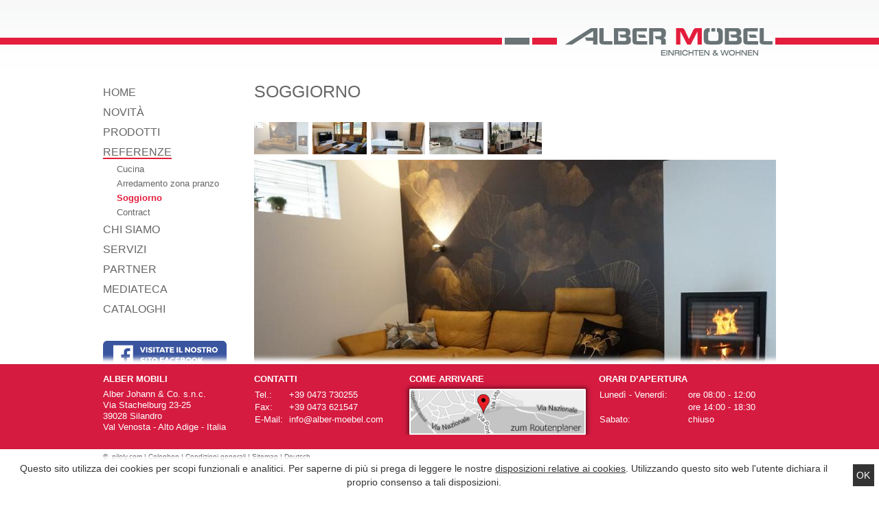

--- FILE ---
content_type: text/html; charset=UTF-8
request_url: https://www.alber-moebel.com/it/referenze/soggiorno.html
body_size: 3952
content:
<!doctype html>
<html lang="it">
<head>

<title>Soggiorno - Referenze - Alber Mobili [Mobili, Arredamento, Val Venosta, Alto Adige]</title>
<meta http-equiv="X-UA-Compatible" content="IE=edge,chrome=1" />
<meta http-equiv="Content-Type" content="text/html; charset=utf-8" />
<meta name="description" content="Referenze - Soggiorno - Alber Mobili in Val Venosta – Il nostro team è pronto a soddisfare ogni Vostro desiderio. Richiedete una consulenza: progettare il Vostro arredamento non è mai stato così facile." />
<meta name="robots" content="index, follow" />
<meta name="geo.region" content="IT-32" />
<meta name="geo.placename" content="Silandro" />
<meta name="geo.position" content="46.62631;10.7836" />
<meta name="ICBM" content="46.62631, 10.7836" />
<link rel="canonical" href="https://www.alber-moebel.com/it/referenze/soggiorno.html" />
<meta name="viewport" content="width=device-width,initial-scale=1,user-scalable=no">
<link rel="shortcut icon" href="https://www.alber-moebel.com/favicon.ico" />
<link rel="stylesheet" href="/template/css/style.css?d" type="text/css" media="all" />
<link rel="stylesheet" href="/template/tools/lightbox/style.css?d" type="text/css" media="all" />
<link rel="stylesheet" href="/template/tools/jquery-ui/jquery-ui-1.8.18.custom.css" type="text/css" media="all" />
<!--[if IE 7]><link rel="stylesheet" href="/template/css/ie7.css" type="text/css" media="all" /></script><![endif]-->

<style type="text/css">
	.article { overflow: hidden; }
	/*
	  root element for the scrollable.
	  when scrolling occurs this element stays still.
	  */
	.scrollable {
	    /* required settings */
	    position: relative;
	    overflow: hidden;
	    width: 760px;
	    height: 56px;
	}
	
	/*
	   root element for scrollable items. Must be absolutely positioned
	   and it should have a extremely large width to accomodate scrollable
	   items.  it's enough that you set the width and height for the root
	   element and not for this element.
	*/
	.scrollable .items {
	    /* this cannot be too large */
	    width: 20000em;
	    position: absolute;
	    clear: both;
	}
	
	.items div {
	    float: left;
		position: relative; z-index: 1;
	    width: 760px;
	}
	
	.items div:after {
		background: #FFF;
		content: '';
		position: absolute; top: 0; bottom: 0; right: -20px; z-index: 2;
		width: 20px;
	}
	
	/* single scrollable item */
	.scrollable img {
		cursor: pointer;
	    float: left;
	    margin: 6px 0 3px 6px;
	    width: 79px;
	    height: 47px;
	}
	.scrollable img:first-child { margin: 6px 0 3px 0; }
	
	/* active item */
	.scrollable .active {
	    position: relative;
	    cursor: default;

		filter: alpha(opacity=50);
		opacity: 0.5;
	}
	
	/* styling for the image wrapper  */
	#image_wrap {
		cursor: pointer;
	    margin: 0!important;
	    float: none!important;
		width: 760px;
		position: relative;
	    text-align: center;
	}
	#image_wrap figcaption {
		background: white;
		background: rgba(255, 255, 255, 0.65);
		bottom: 20px;
		color: #444;
		display: none;
		height: 36px;
		left: 20px;
		line-height: 125%;
		right: 20px;
		padding: 12px 20px;
		position: absolute;
		text-align: left;
	}
	
	.navi {
		height: 16px;
		text-align: center;
	}
	.navi a {
		border: 1px solid #666;
		cursor: pointer;
		display: inline-block;
		margin: 2px;
		height: 8px;
		width: 8px;
	}
	.navi a:hover { border-color: #E41D3C; }
	.navi a.active { background-color: #E41D3C; }
</style>
<script type="text/javascript" src="/template/javascript/jquery.min.js"></script>
<script type="text/javascript" src="/template/tools/jquery-ui/jquery-ui-1.8.18.custom.min.js"></script>
<script type="text/javascript" src="/template/tools/jquery-ui/jquery.ui.datepicker.languages.js"></script>
<script type="text/javascript" src="/template/tools/lightbox/jquery.lightbox.js"></script>
<script type="text/javascript" src="/template/tools/cycle2/cycle2.min.js"></script>
<script type="text/javascript" src="/template/tools/cycle2/cycle2.swipe.min.js"></script>
<script type="text/javascript" src="/template/javascript/default.min.js?a"></script>
<!--[if lt IE 9]><script type="text/javascript" src="http://html5shim.googlecode.com/svn/trunk/html5.js"></script><![endif]-->
<script>
	(function(i,s,o,g,r,a,m){i['GoogleAnalyticsObject']=r;i[r]=i[r]||function(){
	(i[r].q=i[r].q||[]).push(arguments)},i[r].l=1*new Date();a=s.createElement(o),
	m=s.getElementsByTagName(o)[0];a.async=1;a.src=g;m.parentNode.insertBefore(a,m)
	})(window,document,'script','//www.google-analytics.com/analytics.js','ga');
	ga('create', 'UA-30874655-1', 'auto');
	ga('create', 'G-0SE2YMXBZX', 'auto');
	ga('send', 'pageview');
	</script>

<script type="text/javascript" src="/template/tools/jquery_tools/jquery.tools.min.js"></script>
<script type="text/javascript">
	$(function() {
		// initialize scrollable
		$('.scrollable').scrollable().navigator({
			navi: '.navi'
		});
		
		var navi = $('.navi');
		if(navi.find('a').length < 2) navi.hide();
				
		var images = [];
		var lightbox_images = [];
		$('.items img').each(function(index){
			images.push($(this).data('img'));
			lightbox_images.push($(this).data('lightbox'));
		});
		
		$('.items img').click(function() {
			if($(this).hasClass('active')) return; // see if same thumb is being clicked
			var url = $(this).data('img'); // get large image's URL
			var description = $(this).data('description'); // get image description
			var wrap = $('#image_wrap').fadeTo(0, 0); // get handle to element that wraps the image and make it semi-transparent
			var img = new Image(); // the large image
			// call this function after it's loaded
			img.onload = function() {
				wrap.fadeTo(750, 1); // make wrapper fully visible
				wrap.find('img').attr('src', url); // change the image
				if(description != '') {
					wrap.find('figcaption').html(description).fadeTo('fast', 1);
				} else {
					wrap.find('figcaption').hide();
				}
			};
			img.src = url; // begin loading the image
			// activate item
			$('.items img').removeClass('active');
			$(this).addClass('active');

			var lightbox_temp = lightbox_images,
				lightbox_array = [],
				lightbox_n = 0;
			for(i = 0; i <= lightbox_temp.length; i++) {
				if(lightbox_temp[i].indexOf(url.substring(37)) != -1) {
					lightbox_n = i;
					break;
				}
			}
			lightbox_array = lightbox_temp.splice(0, lightbox_n);
			lightbox_array = $.merge(lightbox_temp, lightbox_array);

			$("#image_wrap").click(function() {
				$.lightbox(lightbox_array);
				return false;
			});

		}).filter(':first').click(); // when page loads simulate a "click" on the first image
		
		$(window).resize(function() {
			$('.items div').width($('.article').width());
			var maxheight = 0;
			$('.items div').each(function() {
				if(maxheight < $(this).height())
					maxheight = $(this).height();
			});
			$('.scrollable').height(maxheight+5);
		}).resize();
	});
</script>
</head>

<body>
	<header class="header">
		<div class="wrapper">
			<a id="showmobilemenu" href="javascript:;"><span class="icon-menu"></span></a>
			<a href="/it/home.html" class="logo"><img src="/grafik/template/logo_alber-moebel.png" width="400" height="100" alt="Arredare e abitare – Alber Mobili - Val Venosta" /></a>
			<a href="/it/home.html" class="logo mobile"><img src="/grafik/template/logo_mobile.png" width="400" height="100" alt="Arredare e abitare – Alber Mobili - Val Venosta" /></a>
		</div>
	</header>
	<section class="main wrapper">
		<nav class="nav_main">
			<ul>
<li><a href="/it/home.html" data-id="home" data-sysnav="referenzen_6">Home</a></li><li><a href="/it/novita/news/news-1.html" data-id="aktuelles" data-sysnav="referenzen_6">Novità</a></li><li><a href="/it/prodotti.html" data-id="produkte" data-sysnav="referenzen_6">Prodotti</a></li><li class="active"><a href="/it/referenze.html" data-id="referenzen" data-sysnav="referenzen_6">Referenze</a><ul><li><a href="/it/referenze/cucina.html" data-id="referenzen_3" data-sysnav="referenzen_6">Cucina</a></li><li><a href="/it/referenze/arredamento-zona-pranzo.html" data-id="referenzen_5" data-sysnav="referenzen_6">Arredamento zona pranzo</a></li><li class="active"><a href="/it/referenze/soggiorno.html" data-id="referenzen_6" data-sysnav="referenzen_6">Soggiorno</a></li><li><a href="/it/referenze/contract.html" data-id="referenzen_4" data-sysnav="referenzen_6">Contract</a></li></ul></li><li><a href="/it/chi-siamo/negozio.html" data-id="ueberuns" data-sysnav="referenzen_6">Chi siamo</a></li><li><a href="/it/servizi/consulenza.html" data-id="service" data-sysnav="referenzen_6">Servizi</a></li><li><a href="/it/partner.html" data-id="partner" data-sysnav="referenzen_6">Partner</a></li><li><a href="/it/mediateca.html" data-id="mediathek" data-sysnav="referenzen_6">Mediateca</a></li><li><a href="/it/cataloghi.html" data-id="prospekte" data-sysnav="referenzen_6">Cataloghi</a></li>			</ul>
			<a id="fblink" href="https://www.facebook.com/Albermoebel" target="_blank"><img src="/grafik/template/facebookbutton_it.svg" onerror="this.onerror=null; this.src='/grafik/template/facebookbutton_it.png';" alt="Facebook"></a>
		</nav>
		<section class="article" role="main">
			<header>
				<h1>Soggiorno</h1> 			</header>
			<article>
				
<div class="navi"></div>
<div class="scrollable" id="scrollable">
	<div class="items">
<div><img src="/grafik/resize/79x47_upload-reference-106_1136.jpg" width="79" height="47" alt="Soggiorno" data-img="/grafik/resize/760x_upload-reference-106_1136.jpg" data-lightbox="/upload/reference/106_1136.jpg" data-description="" /><img src="/grafik/resize/79x47_upload-reference-100_1119.jpeg" width="79" height="47" alt="Soggiorno" data-img="/grafik/resize/760x_upload-reference-100_1119.jpeg" data-lightbox="/upload/reference/100_1119.jpeg" data-description="" /><img src="/grafik/resize/79x47_upload-reference-101_1120.jpg" width="79" height="47" alt="Soggiorno" data-img="/grafik/resize/760x_upload-reference-101_1120.jpg" data-lightbox="/upload/reference/101_1120.jpg" data-description="" /><img src="/grafik/resize/79x47_upload-reference-35_400.jpg" width="79" height="47" alt="Soggiorno" data-img="/grafik/resize/760x_upload-reference-35_400.jpg" data-lightbox="/upload/reference/35_400.jpg" data-description="" /><img src="/grafik/resize/79x47_upload-reference-33_398.jpg" width="79" height="47" alt="Soggiorno" data-img="/grafik/resize/760x_upload-reference-33_398.jpg" data-lightbox="/upload/reference/33_398.jpg" data-description="" /></div>	</div>
</div>
<figure id="image_wrap">
	<!-- Initially the image is a simple 1x1 pixel transparent GIF -->
	<img src="/grafik/template/blank.gif" width="760" height="450" alt="" />
	<figcaption></figcaption>
</figure>
			</article>
		</section>
	</section>
	<footer class="footer">
		<div class="wrapper">
			<dl class="address">
				<dt>Alber Mobili</dt>
				<dd>
					<address>
						Alber Johann &amp; Co. s.n.c.<br>
						Via Stachelburg 23-25<br>
						39028 Silandro<br>
						Val Venosta - Alto Adige - Italia					</address>
				</dd>
			</dl>
			<dl class="contact">
				<dt>Contatti</dt>
				<dd>
					<table>
						<tr>
							<th>Tel.:</th>
							<td>+39 0473 730255</td>
						</tr>
						<tr>
							<th>Fax:</th>
							<td>+39 0473 621547</td>
						</tr>
						<tr>
							<th>E-Mail:</th>
							<td><a href="mailto:info@alber-moebel.com">info@alber-moebel.com</a></td>
						</tr>
					</table>
				</dd>
			</dl>
			<dl class="routenplaner">
				<dt><a href="/it/come-arrivare.html">Come arrivare</a></dt>
				<dd><a href="/it/come-arrivare.html"><img src="/grafik/template/routenplaner.png" width="262" height="68" alt="Come arrivare" /></a></dd>
			</dl>
			<dl class="oeffnungszeiten">
				<dt>Orari d’apertura</dt>
				<dd>
					<table>
						<tr>
							<th>Lunedì - Venerdì:</th>
							<td>ore 08:00 - 12:00</td>
						</tr>
						<tr>
							<th>&nbsp;</th>
							<td>ore 14:00 - 18:30</td>
						</tr>
						<tr>
							<th>Sabato:</th>
							<td>chiuso</td>
						</tr>
					</table>
				</dd>
			</dl>
		</div>
		<div class="wrapper" id="fblink-mobile">
			<a href="https://www.facebook.com/Albermoebel" target="_blank"><img src="/grafik/template/facebookbutton_it.svg" onerror="this.onerror=null; this.src='/grafik/template/facebookbutton_it.png';" alt="Facebook"></a>
		</div>
	</footer>
	<div class="copyright">
		<div class="wrapper">
&copy;&nbsp;&nbsp;<a href="http://www.piloly.com" title="Webdesign Alto Adige">piloly.com</a> <span>|</span> <a href="/it/colophon.html">Colophon</a> <span>|</span> <a href="/it/condizioni-generali.html">Condizioni generali</a> <span>|</span> <a href="/it/sitemap.html">Sitemap</a> <span>|</span> <a href="/de/home.html">Deutsch</a>		</div>
	</div>
	<script type="text/javascript">
		var cookie_options = { "lang": "it", "style": "light" };
	</script>
	<script src="https://cookie.piloly.net/cookie.js" type="text/javascript"></script>
</body>
</html>

--- FILE ---
content_type: text/css
request_url: https://www.alber-moebel.com/template/css/style.css?d
body_size: 3635
content:
@charset "utf-8";

/* Fonts */
@font-face {
	font-family: 'icomoon';
	src:  url('../font/icomoon.eot?wecnw1');
	src:  url('fonts/icomoon.eot?wecnw1#iefix') format('embedded-opentype'),
	  url('../font/icomoon.ttf?wecnw1') format('truetype'),
	  url('../font/icomoon.woff?wecnw1') format('woff'),
	  url('../font/icomoon.svg?wecnw1#icomoon') format('svg');
	font-weight: normal;
	font-style: normal;
}

[class^="icon-"], [class*=" icon-"] {
	/* use !important to prevent issues with browser extensions that change fonts */
	font-family: 'icomoon' !important;
	speak: none;
	font-style: normal;
	font-weight: normal;
	font-variant: normal;
	text-transform: none;
	line-height: 1;

	/* Better Font Rendering =========== */
	-webkit-font-smoothing: antialiased;
	-moz-osx-font-smoothing: grayscale;
}

.icon-menu:before {
	content: "\f0c9";
}

/* ==|==HTML5 display definitions=============================================== */

article, aside, details, figcaption, figure, footer, header, hgroup, nav, section { display: block; }
audio, canvas, video { display: inline-block; *display: inline; *zoom: 1; }
audio:not([controls]) { display: none; }
[hidden] { display: none; }

/* ==|==Base==================================================================== */

html { font-size: 100%; overflow-y: scroll; -webkit-text-size-adjust: 100%; -ms-text-size-adjust: 100%; }
body {
	margin: 0;
	font-size: 14px;
	line-height: 1.231;
}
body, button, input, select, textarea {
	font-family: Verdana, Geneva, Arial, Helvetica, sans-serif;
	color: #666;
}

::-moz-selection { background: #e41d3c; background: rgba(228, 29, 60, 0.5); color: #FFF; text-shadow: none; }
::selection { background: #e41d3c; background: rgba(228, 29, 60, 0.5); color: #FFF; text-shadow: none; }

/* ==|==Links=================================================================== */

a {
	color: #e41d3c;
	text-decoration: none;
}
a[href^="http"] { text-decoration: underline; }
a:hover {
	color: #f00025;
	text-decoration: underline;
}
a:focus { outline: thin dotted; }
a:hover, a:active { outline: 0; }

/* ==|==Typography============================================================== */

abbr[title] { border-bottom: 1px dotted; }
b, strong { font-weight: bold; }
blockquote { margin: 1em 40px; }
dfn { font-style: italic; }
hr { display: block; height: 1px; border: 0; border-top: 1px dotted #CCC; margin: 1em 0; padding: 0; }
ins { background: #ff9; color: #000; text-decoration: none; }
mark { background: #ff0; color: #000; font-style: italic; font-weight: bold; }
pre, code, kbd, samp { font-family: monospace, monospace; _font-family: 'courier new', monospace; font-size: 1em; }
pre { white-space: pre; white-space: pre-wrap; word-wrap: break-word; }
q { quotes: none; }
q:before, q:after { content: ""; content: none; }
small { font-size: 85%; }
sub, sup { font-size: 75%; line-height: 0; position: relative; vertical-align: baseline; }
sup { top: -0.5em; }
sub { bottom: -0.25em; }

/* ==|==Lists=================================================================== */

ul, ol { margin: 1em 0; padding: 0 0 0 40px; }
dd { margin: 0 0 0 40px; }
nav ul, nav ol { list-style: none; list-style-image: none; margin: 0; padding: 0; }

/* ==|==Embedded content======================================================== */

img { border: 0; -ms-interpolation-mode: bicubic; vertical-align: middle; }
svg:not(:root) { overflow: hidden; }

/* ==|==Figures================================================================= */

figure { margin: 0; }

/* ==|==Forms=================================================================== */

form { margin: 0; }
fieldset { border: 0; margin: 0; padding: 0; }
label { cursor: pointer; }
legend { border: 0; *margin-left: -7px; padding: 0; }
button, input, select, textarea { font-size: 100%; margin: 0; vertical-align: baseline; *vertical-align: middle; }
button, input { line-height: normal; *overflow: visible; }
table button, table input { *overflow: auto; }
button, input[type="button"], input[type="reset"], input[type="submit"] { cursor: pointer; -webkit-appearance: button; }
input[type="checkbox"], input[type="radio"] { box-sizing: border-box; }
input[type="search"] { -webkit-appearance: textfield; -moz-box-sizing: content-box; -webkit-box-sizing: content-box; box-sizing: content-box; }
input[type="search"]::-webkit-search-decoration { -webkit-appearance: none; }
button::-moz-focus-inner, input::-moz-focus-inner { border: 0; padding: 0; }
textarea { overflow: auto; vertical-align: top; resize: vertical; }

/* ==|==Tables=================================================================== */

table { border-collapse: collapse; border-spacing: 0; }
th, td { vertical-align: top; }

/* ==|==primary styles===========================================================
   Author: Dietmar
   ============================================================================== */

h1, h2, h3, h4 {
	font-weight: normal;
	line-height: 110%;
	margin-bottom: 0.35em;
}
h1 {
	font-size: 1.786em;
	text-align: left;
}
h2 { font-size: 1.429em; }
h3 {
	font-family: Arial, Helvetica, sans-serif;
	font-size: 1em;
	font-weight: bold;
}
h2 a, h3 a {
	color: #666;
	text-decoration: none;
}

.s { font-size: 0.786em; }
.xs { font-size: 0.714em; }
.alignright { text-align: right; }
.alignleft { text-align: left; }
.aligncenter { text-align: center; }
.alignjustify { text-align: justify; }
.margintop { margin-top: 1em; }
.marginright { margin-right: 1em; }
.marginbottom { margin-bottom: 1em; }
.marginleft { margin-left: 1em; }
.right { float: right; }
.left { float: left; }

/* MSG */
.msg, .msgerror {
	margin-bottom: 15px;
	padding: 4px;
}
.msg h2, .msgerror h2 { margin: 0 0 10px 0; }
.msg ul, .msgerror ul { margin-top: 0; }
.msg {
	background-color: #FFF;
	border: 1px solid #DDD;
}
.msg h2 { color: #444; }
.msgerror {
	background-color: #FFF;
	border: 1px solid #C00;
}
.msgerror, .msgerror h2 { color: #C00; }

/* PAGENAV */
.pagenav { text-align: center; }
.pagenav span a {
	font-size: 1.214em;
	vertical-align: bottom;
	padding: 0 2px;
}
.pagenav a, .pagenav strong {
	margin: 2px;
	padding: 2px;
}
.pagenav a:hover, .pagenav strong {
	border: 1px solid;
	margin: 1px;
}
.pagenav a, .pagenav a:hover { text-decoration: none; }
.pagenav a:hover { border-style: dotted; }

/* LAYOUT */
body { margin-bottom: 220px; } 
img { height: auto; width: 100%; }
.header {
	background: url(/grafik/template/header_bg.png) left top repeat-x;
	height: 100px;
	left: 0;
	position: fixed;
	top: 0;
	width: 100%;
	z-index: 999;
}
.header:after {
	background: #FEFEFE;
	content: '';
	height: 10px;
	position: absolute; bottom: 0; left: 0; right: 0; z-index: 1;
}
.header .wrapper:before {
	background: #f9f9f9; /* Old browsers */
	background: -moz-linear-gradient(top, #f9f9f9 0%, #fefefe 100%); /* FF3.6-15 */
	background: -webkit-linear-gradient(top, #f9f9f9 0%,#fefefe 100%); /* Chrome10-25,Safari5.1-6 */
	background: linear-gradient(to bottom, #f9f9f9 0%,#fefefe 100%); /* W3C, IE10+, FF16+, Chrome26+, Opera12+, Safari7+ */
	filter: progid:DXImageTransform.Microsoft.gradient( startColorstr='#f9f9f9', endColorstr='#fefefe',GradientType=0 ); /* IE6-9 */
	content: '';
	display: none;
	position: absolute; left: 0; top: 0; bottom: 0; z-index: 2;
	width: 94px;
}
#showmobilemenu {
	background: #FFF;
	border: 1px solid #6b7375;
	box-sizing: border-box; -moz-box-sizing: border-box; -webkit-box-sizing: border-box; 
	color: #6b7375;
	display: none;
	font-size: 2.5em;
	margin-top: 35px;
	padding: 0.2rem;
	position: relative; z-index: 2;
	text-align: center; text-decoration: none;
	width: 54px; height: 50px;
}
#showmobilemenu:hover {
	background: #6b7375;
	color: #FFF;
}
#showmobilemenu span {
	margin-left: 5px;
	vertical-align: -2px;
}
.header .logo { 
	clear: both;
	overflow: auto;
}
.header .logo.mobile { display: none; }
.header .logo img { 
	float: right;
	max-width: 400px; 
}
.header .logo.mobile img { max-width: 325px; }

.wrapper {
	box-sizing: border-box; -moz-box-sizing: border-box; -webkit-box-sizing: border-box; 
	margin: 0 auto;
	padding: 0 20px;
	width: 100%; max-width: 1020px;
}

.main {
	margin-bottom: 175px;
	margin-top: 120px;
	overflow: auto;
}
.nav_main {
	float: left;
	margin-right: 10px;
	width: 200px;
}
.nav_main a {
	color: #666;
	font-size: 1.15em;
	text-decoration: none;
	text-transform: uppercase;
}
.nav_main li.active a, .nav_main a:hover { border-bottom: 2px solid #e41d3c; }
.nav_main li { line-height: 200%; }
.nav_main li li {
	line-height: 150%;
	margin-left: 20px;
}
.nav_main li li a {
	font-size: 0.95em;
	text-transform: none;
}
.nav_main li.active li a { border: none; }
.nav_main li li.active a {
	color: #e41d3c;
	font-weight: bold;
}
.nav_main li li a:hover { color: #e41d3c; }

#fblink {
	display: block;
	margin-top: 2em;
	width: 90%;
}
#fblink:hover { border-bottom: none; }
#fblink img { height: auto; width: 100%; }

#fblink-mobile { display: none; }
#fblink-mobile img { 
	margin-top: 2%;
	max-width: 200px; 
}

.article {
	float: right;
	margin-left: 10px;
	width: calc(100% - 220px);
}

.footer {
	background-color: #d51b40;
	box-shadow: 0 -6px 6px 2px white;
	color: white;
	font-size: 0.95em;
	height: 125px;
	padding: 12px 0;
	position: fixed;
	bottom: 40px;
	width: 100%;
	z-index: 1;
}
.footer a {
	color: white;
	text-decoration: none;
}
.footer address { font-style: normal; }
.footer table { width: 100%; }
.footer th {
	font-weight: normal;
	text-align: left;
}
.footer .wrapper {
	clear: both;
	overflow: auto;
}
.footer dl {
	float: left;
	margin: 0;
	margin-left: 1%;
	width: 25%;
}
.footer dl:first-child { margin-left: 0; }
.footer dt {
	font-weight: bold;
	padding: 2px 0 6px 0;
	text-transform: uppercase;
}
.footer dd { margin: 0; }
.footer dl.address, .footer dl.contact { width: 21.5%; }
.footer dl.contact { width: 22%; }
.footer dl.routenplaner { 
	margin-right: 1%;
	width: 26.2%; 
}
.footer dl.routenplaner img { 
	box-shadow: 0 0 6px 2px rgba(0, 0, 0, 0.5); 
	max-width: 262px;
}
.footer dl.oeffnungszeiten { width: 26.3%; }
.copyright {
	background-color: white;
	color: #666;
	font-family: Verdana, Geneva, Arial, Helvetica, sans-serif;
	font-size: 10px;
	height: 60px;
	padding-top: 5px;
	position: fixed;
	bottom: 0;
	width: 100%;
	z-index: 1;
}
.copyright a {
	color: #666;
	text-decoration: none;
}

a.button {
	background: #e41d3c;
	color: white;
	display: inline-block;
	height: 30px;
	line-height: 30px;
	padding: 0 10px;
	text-decoration: none;
	text-transform: uppercase;
}
a.button:hover { background: #697375; }
.article a.button.next:after { content: ' ›'; }
.article a.button.prev:before { content: '‹ '; }

/* CONTENT */
.article {
	line-height: 160%;
	text-align: justify;
}
.article h1 {
	margin-bottom: 1em;
	margin-top: 0;
	text-transform: uppercase;
}
.article ul { list-style: square; }
.article blockquote {
	border: 1px solid #013A71;
	margin: 1em 0;
	padding: 0.5em;
	text-align: center;
}
.article blockquote span {
	display: block;
	font-size: 1.143em;
	font-style: italic;
	margin-top: 0.25em;
}

/* Media Queries */
@media screen and (max-width: 860px) {
	.main { margin-bottom: 30px; }
	.footer, .copyright { position: static; }
	.footer { 
		clear: both;
		height: auto;
		overflow: auto;
	}
	.footer > .wrapper > * { 
		min-height: 90px;
		width: 49.5%!important;
	}
	.footer > .wrapper > *:nth-child(3), .footer > .wrapper > *:nth-child(4) { margin-top: 1%; }
	.footer > .wrapper > *:nth-child(3) { margin-left: 0!important; margin-right: 0!important; }
	.footer dl.routenplaner img { width: 95%; }
} 
@media screen and (max-width: 760px) {
	.header { 
		box-shadow: 0px 3px 12px 4px rgba(0,0,0,0.2); -webkit-box-shadow: 0px 3px 12px 4px rgba(0,0,0,0.2); -moz-box-shadow: 0px 3px 12px 4px rgba(0,0,0,0.2);
		top: -20px; left: 0; right: 0; z-index: 3;
	}
	.header .wrapper:before { display: block; }
	#showmobilemenu { display: inline-block; }
	
	.nav_main {
		background: #FFF;
		height: calc(100vh - 100px);
		overflow-y: auto; overflow-x: hidden;
		padding: 0;
		position: fixed; left: -760px; top: 100px; z-index: 3;
		transition: left 1s ease-in-out; -webkit-transition: left 1s ease-in-out; -moz-transition: left 1s ease-in-out; -o-transition: left 1s ease-in-out;
		text-align: center;
		width: 100%;
	}
	body.mobilemenu .nav_main { left: 0; }
	body.showmobilemenu .article, body.showmobilemenu .footer, body.showmobilemenu .copyright { display: none; }
	.nav_main ul { padding: 0 2em; }
	.nav_main li li { margin-left: 0; }
	
	#fblink { display: none; }
	#fblink-mobile { display: block; }
	
	.article {
		float: none;
		margin-left: 0;
		width: 100%;
	}
}

@media screen and (max-width: 550px) {
	.footer > .wrapper > * { 
		margin-left: 0; margin-top: 1.5%!important;
		width: 100%!important;
	}
	.footer > .wrapper > *:first-child { margin-top: 0!important; }
	.footer > .wrapper > * > * {
		margin: 0 auto;
		max-width: 270px;
	}
	
	#fblink-mobile, .copyright { text-align: center; }
}

@media screen and (max-width: 525px) {
	.header .logo { position: absolute; right: 14px; z-index: 1; }
}

@media screen and (max-width: 440px) {
	.header, .header .wrapper:before { background: #fefefe; }
	.header .logo { display: none; }
	.header .logo.mobile { display: inline-block; }
	.header .logo.mobile {
		top: 50%; left: 88px;
		transform: translateY(-50%);
	}
}
@media screen and (max-width: 380px) {
	.header .logo.mobile { 
		transform: translateY(-45%);
	}
	.header .logo img { width: 98%; }
}

/* ==|== print styles ======================================================= */

@media print {
	* { background: transparent !important; color: black !important; text-shadow: none !important; filter:none !important; -ms-filter: none !important; }
	a, a:visited { text-decoration: underline; }
	a[href]:after { content: " [" attr(href) "]"; }
	abbr[title]:after { content: " [" attr(title) "]"; }
	.ir a:after, a[href^="javascript:"]:after, a[href^="#"]:after { content: ""; }  /* Don't show links for images, or javascript/internal links */
	pre, blockquote { border: 1px solid #999; page-break-inside: avoid; }
	thead { display: table-header-group; }
	tr, img { page-break-inside: avoid; }
	img { max-width: 100% !important; }
	@page { margin: 1.5cm; }
	p, h2, h3 { orphans: 3; widows: 3; }
	h2, h3 { page-break-after: avoid; }
	/* custom print styles */
	.header,  .aside, .footer, .copyright { display: none; }
	.main { background: none; box-shadow: none; margin: 0; }
	.article  { float: none; font-size: 16pt; padding: 0; width: 100%; }
	.slidebox dd { display: block!important; }
}

--- FILE ---
content_type: text/css
request_url: https://cookie.piloly.net/light.css
body_size: 119
content:
#cookie-container {
	display: flex;
	align-items: center;
	background: #fff; background: rgba(255, 255, 255, 0.8);
	box-sizing: border-box; -moz-box-sizing: border-box; -webkit-box-sizing: border-box;
	color: #333!important;
	line-height: 20px;
	padding: 0.5em;
	position: fixed; z-index: 10000; left: 0; right: 0; bottom: 0;
	text-align: center;
}
#cookie-container p, #cookie-container button { display: inline-block!important; }
#cookie-container p { margin: 0; }
#cookie-container a {
	border: none!important;
	color: #333!important;
	text-decoration: underline!important;
}
#cookie-container a:hover { text-decoration: none!important; }
#cookie-container button {
	background: #333!important;
	border: none!important;
	color: #fff!important;
	line-height: 20px!important;
	margin-left: 1em;
	padding: 0.4em!important;
	text-transform: uppercase!important;
	text-align: center!important;
}
#cookie-container button:hover { 
	background: #aaa!important;
	cursor: pointer;
}

--- FILE ---
content_type: image/svg+xml
request_url: https://www.alber-moebel.com/grafik/template/facebookbutton_it.svg
body_size: 1293
content:
<?xml version="1.0" encoding="utf-8"?>
<!-- Generator: Adobe Illustrator 19.2.0, SVG Export Plug-In . SVG Version: 6.00 Build 0)  -->
<svg version="1.1" id="Ebene_1" xmlns="http://www.w3.org/2000/svg" xmlns:xlink="http://www.w3.org/1999/xlink" x="0px" y="0px"
	 viewBox="0 0 195 45" style="enable-background:new 0 0 195 45;" xml:space="preserve">
<style type="text/css">
	.st0{fill:#3A559F;}
	.st1{fill:#FFFFFF;}
</style>
<path class="st0" d="M188.4,45H6.6C2.9,45,0,42.1,0,38.4V6.6C0,2.9,2.9,0,6.6,0h181.8c3.6,0,6.6,2.9,6.6,6.6v31.8
	C195,42.1,192.1,45,188.4,45z"/>
<path class="st1" d="M16.2,6.8v31.3h16.7V26.1h-4.1v-4.9h4.1V17c0-3,2.4-5.5,5.5-5.5h4.3v4.4h-3.1c-1,0-1.7,0.8-1.7,1.7v3.4h4.7
	l-0.7,4.9h-4.1v12.1h9.7V6.8H16.2z"/>
<g>
	<path class="st1" d="M61.5,18.1l-3.3-8.4h2.3l2.1,6.2l2.1-6.2H67l-3.3,8.4H61.5z"/>
	<path class="st1" d="M67.9,18.1V9.7H70v8.4H67.9z"/>
	<path class="st1" d="M78.2,10.6l-0.8,1.7c-0.9-0.5-2-0.9-2.7-0.9c-0.6,0-0.9,0.2-0.9,0.6c0,1.5,4.4,0.6,4.4,3.7
		c0,1.7-1.5,2.6-3.4,2.6c-1.4,0-2.8-0.5-3.8-1.3l0.8-1.6c0.9,0.8,2.2,1.3,3,1.3c0.7,0,1.1-0.3,1.1-0.7c0-1.5-4.4-0.6-4.4-3.6
		c0-1.5,1.3-2.5,3.3-2.5C76.1,9.6,77.4,10,78.2,10.6z"/>
	<path class="st1" d="M79.4,18.1V9.7h2.1v8.4H79.4z"/>
	<path class="st1" d="M87.1,11.4v6.7H85v-6.7h-2.5V9.7h7.2v1.7H87.1z"/>
	<path class="st1" d="M91.6,16.6L91,18.1h-2.2l3.6-8.4h2.2l3.5,8.4h-2.3l-0.6-1.5H91.6z M93.4,11.9L92.2,15h2.4L93.4,11.9z"/>
	<path class="st1" d="M101.9,11.4v6.7h-2.1v-6.7h-2.5V9.7h7.2v1.7H101.9z"/>
	<path class="st1" d="M107.5,11.4v1.7h4v1.7h-4v1.7h4.6v1.7h-6.7V9.7h6.6v1.7H107.5z"/>
	<path class="st1" d="M116.2,18.1V9.7h2.1v8.4H116.2z"/>
	<path class="st1" d="M125.7,16.3v1.8H120V9.7h2.1v6.6H125.7z"/>
	<path class="st1" d="M135.4,18.1l-3.9-5.2v5.2h-2V9.7h1.9l3.9,5.2V9.7h2v8.4H135.4z"/>
	<path class="st1" d="M147.5,13.9c0,2.4-1.9,4.3-4.5,4.3c-2.6,0-4.5-1.8-4.5-4.3c0-2.4,1.9-4.3,4.5-4.3
		C145.6,9.7,147.5,11.5,147.5,13.9z M140.6,13.9c0,1.4,1.1,2.5,2.4,2.5c1.3,0,2.3-1.1,2.3-2.5c0-1.4-1-2.5-2.3-2.5
		C141.7,11.4,140.6,12.5,140.6,13.9z"/>
	<path class="st1" d="M155.2,10.6l-0.8,1.7c-0.9-0.5-2-0.9-2.7-0.9c-0.6,0-0.9,0.2-0.9,0.6c0,1.5,4.4,0.6,4.4,3.7
		c0,1.7-1.5,2.6-3.4,2.6c-1.4,0-2.8-0.5-3.8-1.3l0.8-1.6c0.9,0.8,2.2,1.3,3,1.3c0.7,0,1.1-0.3,1.1-0.7c0-1.5-4.4-0.6-4.4-3.6
		c0-1.5,1.3-2.5,3.3-2.5C153.1,9.6,154.3,10,155.2,10.6z"/>
	<path class="st1" d="M160.2,11.4v6.7h-2.1v-6.7h-2.5V9.7h7.2v1.7H160.2z"/>
	<path class="st1" d="M167.5,15.8L167.5,15.8h-1.7v2.4h-2.1V9.7h3.8c2.2,0,3.5,1.1,3.5,2.9c0,1.3-0.5,2.2-1.5,2.7l1.8,2.8h-2.4
		L167.5,15.8z M167.4,14.1c0.9,0,1.5-0.5,1.5-1.4c0-0.9-0.5-1.3-1.5-1.3h-1.6v2.7H167.4z"/>
	<path class="st1" d="M180.9,13.9c0,2.4-1.9,4.3-4.5,4.3c-2.6,0-4.5-1.8-4.5-4.3c0-2.4,1.9-4.3,4.5-4.3
		C179,9.7,180.9,11.5,180.9,13.9z M174,13.9c0,1.4,1.1,2.5,2.4,2.5c1.3,0,2.3-1.1,2.3-2.5c0-1.4-1-2.5-2.3-2.5
		C175.1,11.4,174,12.5,174,13.9z"/>
	<path class="st1" d="M65.7,26.6l-0.8,1.7c-0.9-0.5-2-0.9-2.7-0.9c-0.6,0-0.9,0.2-0.9,0.6c0,1.5,4.4,0.6,4.4,3.7
		c0,1.7-1.5,2.6-3.4,2.6c-1.4,0-2.8-0.5-3.8-1.3l0.8-1.6c0.9,0.8,2.2,1.3,3,1.3c0.7,0,1.1-0.3,1.1-0.7c0-1.5-4.4-0.6-4.4-3.6
		c0-1.5,1.3-2.5,3.3-2.5C63.6,25.6,64.8,26,65.7,26.6z"/>
	<path class="st1" d="M66.9,34.1v-8.4H69v8.4H66.9z"/>
	<path class="st1" d="M74.6,27.4v6.7h-2.1v-6.7h-2.5v-1.7h7.2v1.7H74.6z"/>
	<path class="st1" d="M86.1,29.9c0,2.4-1.9,4.3-4.5,4.3c-2.6,0-4.5-1.8-4.5-4.3c0-2.4,1.9-4.3,4.5-4.3
		C84.2,25.7,86.1,27.5,86.1,29.9z M79.2,29.9c0,1.4,1.1,2.5,2.4,2.5c1.3,0,2.3-1.1,2.3-2.5c0-1.4-1-2.5-2.3-2.5
		C80.3,27.4,79.2,28.5,79.2,29.9z"/>
	<path class="st1" d="M92.2,27.4v1.9h3.8V31h-3.8v3.1H90v-8.4h6.2v1.7H92.2z"/>
	<path class="st1" d="M98.8,32.6l-0.6,1.5H96l3.6-8.4h2.2l3.5,8.4H103l-0.6-1.5H98.8z M100.6,27.9L99.4,31h2.4L100.6,27.9z"/>
	<path class="st1" d="M113.2,27.1l-1.2,1.5c-0.6-0.7-1.4-1.1-2.1-1.1c-1.3,0-2.3,1.1-2.3,2.4c0,1.4,1,2.5,2.3,2.5
		c0.7,0,1.5-0.4,2.1-1l1.2,1.3c-0.9,0.9-2.2,1.5-3.5,1.5c-2.5,0-4.4-1.9-4.4-4.3c0-2.4,1.9-4.2,4.5-4.2
		C111.1,25.7,112.3,26.2,113.2,27.1z"/>
	<path class="st1" d="M116.3,27.4v1.7h4v1.7h-4v1.7h4.6v1.7h-6.7v-8.4h6.6v1.7H116.3z"/>
	<path class="st1" d="M126.2,25.7c1.9,0,3.1,0.8,3.1,2.1c0,0.9-0.6,1.6-1.4,1.8c1.1,0.2,1.7,1,1.7,2.1c0,1.4-1.2,2.3-3.2,2.3h-4.1
		v-8.4H126.2z M124.4,29.1h1.7c0.6,0,1-0.3,1-0.9c0-0.5-0.4-0.9-1-0.9h-1.7V29.1z M124.4,32.5h1.7c0.8,0,1.3-0.3,1.3-0.9
		c0-0.6-0.5-0.9-1.3-0.9h-1.7V32.5z"/>
	<path class="st1" d="M139.4,29.9c0,2.4-1.9,4.3-4.5,4.3c-2.6,0-4.5-1.8-4.5-4.3c0-2.4,1.9-4.3,4.5-4.3
		C137.4,25.7,139.4,27.5,139.4,29.9z M132.5,29.9c0,1.4,1.1,2.5,2.4,2.5c1.3,0,2.3-1.1,2.3-2.5c0-1.4-1-2.5-2.3-2.5
		C133.6,27.4,132.5,28.5,132.5,29.9z"/>
	<path class="st1" d="M148.9,29.9c0,2.4-1.9,4.3-4.5,4.3c-2.6,0-4.5-1.8-4.5-4.3c0-2.4,1.9-4.3,4.5-4.3
		C146.9,25.7,148.9,27.5,148.9,29.9z M142,29.9c0,1.4,1.1,2.5,2.4,2.5c1.3,0,2.3-1.1,2.3-2.5c0-1.4-1-2.5-2.3-2.5
		C143.1,27.4,142,28.5,142,29.9z"/>
	<path class="st1" d="M153.3,30.8l-1.1,1.2v2.1H150v-8.4h2.1v3.6l3.2-3.6h2.5l-3.1,3.5l3.3,4.9h-2.6L153.3,30.8z"/>
</g>
</svg>


--- FILE ---
content_type: application/javascript
request_url: https://www.alber-moebel.com/template/javascript/default.min.js?a
body_size: 153
content:
// Default 3.0.0
function email_output(user,domain,tld,text,get,tag){email=user+'@'+domain+'.'+tld;if(!text)text=email;if(tag)tag=' '+tag;document.write('<a href="mailto:'+email+get+'"'+tag+'>'+text+'</a>');}
function window_open(url,name,features){popup=window.open(url,name,features);popup.focus();}

// Custom
$(function(){
	$('.slidebox dd').hide();
	$('.slidebox dt').css('cursor', 'pointer').on('click', function(){
		$(this).next('dd').slideToggle('fast');
	});
	
	$('.boxpointer').css('cursor', 'pointer').on('click', function(event){
		event.preventDefault();
		window.location.href = $(this).find('a').attr('href');
	});
	
	$.datepicker.setDefaults($.datepicker.regional['']);
	$('.datepicker').datepicker($.datepicker.regional[$('html').attr('lang')]);
	
	$('.lightbox').lightbox();
	
	/* START mobile menu */
	$('#showmobilemenu').click(function() {
		var $body = $('body');
		$body.toggleClass('mobilemenu');
		if(!$body.hasClass('showmobilemenu'))
			setTimeout(function(){ $body.toggleClass('showmobilemenu'); }, 1000);
		else
			$body.toggleClass('showmobilemenu');
	});
	/* END mobile menu */
});

--- FILE ---
content_type: text/plain
request_url: https://www.google-analytics.com/j/collect?v=1&_v=j102&a=949990630&t=pageview&_s=1&dl=https%3A%2F%2Fwww.alber-moebel.com%2Fit%2Freferenze%2Fsoggiorno.html&ul=en-us%40posix&dt=Soggiorno%20-%20Referenze%20-%20Alber%20Mobili%20%5BMobili%2C%20Arredamento%2C%20Val%20Venosta%2C%20Alto%20Adige%5D&sr=1280x720&vp=1280x720&_u=IEBAAEABAAAAACAAI~&jid=1281466277&gjid=1592870995&cid=1762828924.1769298310&tid=UA-30874655-1&_gid=586106385.1769298310&_r=1&_slc=1&z=1063383479
body_size: -451
content:
2,cG-0SE2YMXBZX